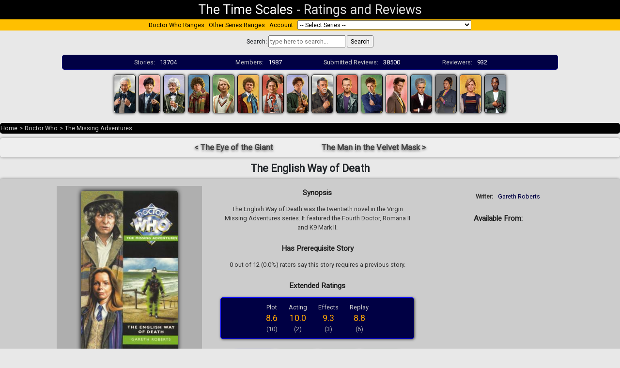

--- FILE ---
content_type: text/html; charset=UTF-8
request_url: https://thetimescales.com/Story/story.php?audioid=2028
body_size: 9696
content:

    <!DOCTYPE html PUBLIC "-//W3C//DTD XHTML 1.0 Transitional//EN"
            "http://www.w3.org/TR/xhtml1/DTD/xhtml1-transitional.dtd">
    <html xmlns:v-bind="http://www.w3.org/1999/xhtml">
    <head>

        <!-- Global site tag (gtag.js) - Google Analytics -->
        <script async src="https://www.googletagmanager.com/gtag/js?id=UA-21047602-1"></script>
        <script>
            window.dataLayer = window.dataLayer || [];

            function gtag() {
                dataLayer.push(arguments);
            }

            gtag('js', new Date());

            gtag('config', 'UA-21047602-1');
        </script>

        <title>Doctor Who - The Missing Adventures - The English Way of Death reviews</title>
        <meta http-equiv="Content-Type" content="text/html; charset=UTF-8"/>
        <meta name="viewport" content="width=device-width, initial-scale=1">
        <meta name="description"
              content="The Time Scales presents 17 community ratings and 10 reviews for  Doctor Who The English Way of Death"/>

        <link rel="stylesheet" href="https://stackpath.bootstrapcdn.com/bootstrap/4.3.1/css/bootstrap.min.css"
              integrity="sha384-ggOyR0iXCbMQv3Xipma34MD+dH/1fQ784/j6cY/iJTQUOhcWr7x9JvoRxT2MZw1T"
              crossorigin="anonymous">
        <link rel="stylesheet" href="https://use.fontawesome.com/releases/v5.8.1/css/all.css"
              integrity="sha384-50oBUHEmvpQ+1lW4y57PTFmhCaXp0ML5d60M1M7uH2+nqUivzIebhndOJK28anvf"
              crossorigin="anonymous">


<!--        <script src="--><!--/resources/jquery/jquery-3.1.0.min.js"></script>-->

        <script language="javascript" type="text/javascript"
                src="story.min.js?v=2017123101">
        </script>

        <script language="javascript" type="text/javascript">
            var globalStoryId = '2028';
            var globalCurrentUserId = '';

            var storyPageStoryId = '2028';

        </script>

        <link href='https://fonts.googleapis.com/css?family=Roboto' rel='stylesheet' type='text/css'>
<!--        <link rel="stylesheet" href="--><!--/css9/style.css">-->
        <link rel="stylesheet" href="/dist/style.css?2020091902">

        <link rel="icon" type="image/png" href="/favicon.ico"/>
        <link rel="stylesheet" type="text/css" href="story.css?v=2019072501"/>


    </head>

    <body text="#000000" link="#000000" vlink="#000000">


    <div class="pageHeader">
        <div><a href="http://thetimescales.com">The Time Scales</a></div>
        <div>-</div>
        <div>Ratings and Reviews</div>
    </div>


    
<div class="seriesmenu">
    
    <div class="menuItem">
        <a href="/Doctor_Who">Doctor Who Ranges</a>
    </div>
    
    <div class="menuItem">
        <a href="/ranges.php">Other Series Ranges</a>
    </div>
    
    <div class="menuItem">
        <a href="/myaccount/">Account</a>
    </div>
    
    <!-- <div class="menuItem">
        <a href="#about">About</a>
    </div>
    
    <div class="menuItem">
       <a href="/Donations">Donations</a>
    </div> -->
    
    <div  class="menuItem">
        <form>
            <select name="URL"
                    onchange="window.location.href = this.form.URL.options[this.form.URL.selectedIndex].value">
            <option>-- Select Series --</option>
                                        <option value="/Range/?series=2000-AD" >2000-AD</option>
                                                    <option value="/Range/?series=adam_adamant_big_finish_audios" >Adam Adamant Lives!</option>
                                                <option value="/Range/?series=adam_adamant_big_finish_audios">
                            &nbsp;&nbsp;&nbsp;Adam Adamant - Big Finish Audios</option>
                                                <option value="/Range/?series=adam_adamant_lives!_(196667_tv_series)">
                            &nbsp;&nbsp;&nbsp;Adam Adamant Lives! (1966-67 TV series)</option>
                                                    <option value="/Range/?series=captain_scarlet_and_the_mysterons_(196768_tv_series)" >Anderson Entertainment</option>
                                                <option value="/Range/?series=captain_scarlet_and_the_mysterons_(196768_tv_series)">
                            &nbsp;&nbsp;&nbsp;Captain Scarlet and the Mysterons (1967-68 TV series)</option>
                                                <option value="/Range/?series=five_star_five">
                            &nbsp;&nbsp;&nbsp;Five Star Five</option>
                                                <option value="/Range/?series=gerry_andersons_new_captain_scarlet">
                            &nbsp;&nbsp;&nbsp;Gerry Anderson's New Captain Scarlet</option>
                                                <option value="/Range/?series=special_releases">
                            &nbsp;&nbsp;&nbsp;Special Releases</option>
                                                <option value="/Range/?series=stingray-ga">
                            &nbsp;&nbsp;&nbsp;Stingray</option>
                                                <option value="/Range/?series=thunderbirds_(196566_tv_series)">
                            &nbsp;&nbsp;&nbsp;Thunderbirds (1965-66 TV series)</option>
                                                <option value="/Range/?series=thunderbirds_2086_(1982)">
                            &nbsp;&nbsp;&nbsp;Thunderbirds 2086 (1982)</option>
                                                <option value="/Range/?series=thunderbirds_are_go_(20152020)">
                            &nbsp;&nbsp;&nbsp;Thunderbirds Are Go (2015-2020)</option>
                                                <option value="/Range/?series=thunderbirds_audios_and_specials">
                            &nbsp;&nbsp;&nbsp;Thunderbirds Audios & Specials</option>
                                                <option value="/Range/?series=tv_century_21">
                            &nbsp;&nbsp;&nbsp;TV Century 21</option>
                                                    <option value="/Range/?series=auk_studios_doctor_who" >AUK Studios</option>
                                                <option value="/Range/?series=auk_studios_doctor_who">
                            &nbsp;&nbsp;&nbsp;Auk Studios - Doctor Who</option>
                                                <option value="/Range/?series=auk_studios_/_doctor_who">
                            &nbsp;&nbsp;&nbsp;AUK Studios / Doctor Who</option>
                                                <option value="/Range/?series=new_series">
                            &nbsp;&nbsp;&nbsp;NEW SERIES</option>
                                                <option value="/Range/?series=">
                            &nbsp;&nbsp;&nbsp;NEW SERIES</option>
                                                    <option value="/Range/?series=bakers_end" >Baker's End</option>
                                                    <option value="/Range/?series=doctor_who" >BBC Radio</option>
                                                <option value="/Range/?series=doctor_who">
                            &nbsp;&nbsp;&nbsp;Doctor Who</option>
                                                <option value="/Range/?series=sherlock_holmes-bbc">
                            &nbsp;&nbsp;&nbsp;Sherlock Holmes</option>
                                                    <option value="/Range/?series=bbv_doctor_who_audio_adventures" >BBV Productions</option>
                                                <option value="/Range/?series=bbv_doctor_who_audio_adventures">
                            &nbsp;&nbsp;&nbsp;BBV Doctor Who Audio Adventures</option>
                                                    <option value="/Range/?series=Bernice_Summerfield" >Bernice Summerfield</option>
                                                <option value="/Range/?series=bernice_summerfield_audiobooks">
                            &nbsp;&nbsp;&nbsp;Bernice Summerfield - Audiobooks</option>
                                                <option value="/Range/?series=Bernice_Summerfield_Box_Sets">
                            &nbsp;&nbsp;&nbsp;Bernice Summerfield - Box Sets</option>
                                                <option value="/Range/?series=bernice_summerfield_novels">
                            &nbsp;&nbsp;&nbsp;Bernice Summerfield - Novels</option>
                                                <option value="/Range/?series=The_New_Adventures">
                            &nbsp;&nbsp;&nbsp;Bernice Summerfield - The New Adventures</option>
                                                    <option value="/Range/?series=Big_Finish_Audiobooks" >Big Finish Audiobooks</option>
                                                <option value="/Range/?series=space_1999">
                            &nbsp;&nbsp;&nbsp;Space 1999</option>
                                                    <option value="/Range/?series=Big_Finish_Books" >Big Finish Books</option>
                                                    <option value="/Range/?series=Big_Finish_Classics" >Big Finish Classics</option>
                                                <option value="/Range/?series=timeslipbf">
                            &nbsp;&nbsp;&nbsp;Timeslip</option>
                                                    <option value="/Range/?series=Big_Finish_Originals" >Big Finish Originals</option>
                                                <option value="/Range/?series=transference">
                            &nbsp;&nbsp;&nbsp;Transference</option>
                                                    <option value="/Range/?series=blakes_7_audio_adventures" >Blake's 7</option>
                                                <option value="/Range/?series=blakes_7_audio_adventures">
                            &nbsp;&nbsp;&nbsp;Blake's 7 - Audio Adventures</option>
                                                <option value="/Range/?series=blakes_7_books_and_audiobooks">
                            &nbsp;&nbsp;&nbsp;Blake's 7 - Books & Audiobooks</option>
                                                <option value="/Range/?series=Blakes_7_Liberator_Chronicles">
                            &nbsp;&nbsp;&nbsp;Blake's 7 - Liberator Chronicles</option>
                                                <option value="/Range/?series=blakes_7_tv">
                            &nbsp;&nbsp;&nbsp;Blake's 7 - TV</option>
                                                    <option value="/Range/?series=callan" >Callan</option>
                                                    <option value="/Range/?series=Captain_Scarlet" >Captain Scarlet and the Mysterons</option>
                                                    <option value="/Range/?series=Charlotte_Pollard" >Charlotte Pollard</option>
                                                    <option value="/Range/?series=covid19_pandemic_lockdown_special_releases" >COVID-19 Pandemic Lockdown Specials</option>
                                                <option value="/Range/?series=covid19_pandemic_lockdown_special_releases">
                            &nbsp;&nbsp;&nbsp;2020 COVID-19 Pandemic Lockdown Special Releases</option>
                                                <option value="/Range/?series=new_series">
                            &nbsp;&nbsp;&nbsp;NEW SERIES</option>
                                                    <option value="/Range/?series=pisces_/_nigel_fairs" >Cranfield Sound Productions</option>
                                                <option value="/Range/?series=pisces_/_nigel_fairs">
                            &nbsp;&nbsp;&nbsp;Pisces / Nigel Fairs</option>
                                                    <option value="/Range/?series=Dan_Dare" >Dan Dare</option>
                                                    <option value="/Range/?series=Dark_Shadows_Audiobooks" >Dark Shadows</option>
                                                <option value="/Range/?series=Dark_Shadows_Audiobooks">
                            &nbsp;&nbsp;&nbsp;Dark Shadows - Audiobooks</option>
                                                <option value="/Range/?series=Dark_Shadows_Full_Cast">
                            &nbsp;&nbsp;&nbsp;Dark Shadows - Full Cast</option>
                                                <option value="/Range/?series=Dark_Shadows_Bloodlust">
                            &nbsp;&nbsp;&nbsp;Dark Shadows - Mini Series</option>
                                                <option value="/Range/?series=Dark_Shadows_Special_Releases">
                            &nbsp;&nbsp;&nbsp;Dark Shadows - Special Releases</option>
                                                    <option value="/Range/?series=deaths_head" >Deaths Head</option>
                                                    <option value="/Range/?series=13_doctors_13_stories" >Doctor Who</option>
                                                <option value="/Range/?series=13_doctors_13_stories">
                            &nbsp;&nbsp;&nbsp;13 Doctors 13 Stories</option>
                                                <option value="/Range/?series=196566_films">
                            &nbsp;&nbsp;&nbsp;1965-66 Films</option>
                                                <option value="/Range/?series=50th_Anniversary">
                            &nbsp;&nbsp;&nbsp;50th Anniversary</option>
                                                <option value="/Range/?series=Animated_Adventures">
                            &nbsp;&nbsp;&nbsp;Animated</option>
                                                <option value="/Range/?series=doctor_who_annuals">
                            &nbsp;&nbsp;&nbsp;Annuals</option>
                                                <option value="/Range/?series=audio_visuals">
                            &nbsp;&nbsp;&nbsp;Audio Visuals</option>
                                                <option value="/Range/?series=autobiographies_and_biographies">
                            &nbsp;&nbsp;&nbsp;Autobiographies & Biographies</option>
                                                <option value="/Range/?series=BBC_8th_Doctor_Books">
                            &nbsp;&nbsp;&nbsp;BBC 8th Doctor Books</option>
                                                <option value="/Range/?series=bbc_:_more_short_trips">
                            &nbsp;&nbsp;&nbsp;BBC : More Short Trips</option>
                                                <option value="/Range/?series=bbc_short_trips">
                            &nbsp;&nbsp;&nbsp;BBC : Short Trips</option>
                                                <option value="/Range/?series=bbc_:_short_trips_and_side_steps">
                            &nbsp;&nbsp;&nbsp;BBC : Short Trips and Side Steps</option>
                                                <option value="/Range/?series=BBC_Audiobooks">
                            &nbsp;&nbsp;&nbsp;BBC Audio</option>
                                                <option value="/Range/?series=BBC_New_Series_Adventure_Novels">
                            &nbsp;&nbsp;&nbsp;BBC New Series Novels</option>
                                                <option value="/Range/?series=BBC_Past_Doctor_Adventures">
                            &nbsp;&nbsp;&nbsp;BBC Past Doctor Adventures</option>
                                                <option value="/Range/?series=tales_from_the_tardis">
                            &nbsp;&nbsp;&nbsp;BBC Tales From the TARDIS</option>
                                                <option value="/Range/?series=big_finish_i,_davros">
                            &nbsp;&nbsp;&nbsp;Big Finish - I, Davros</option>
                                                <option value="/Range/?series=Monthly_Series">
                            &nbsp;&nbsp;&nbsp;Big Finish Monthly Series (1999-2021)</option>
                                                <option value="/Range/?series=big_finish_special_releases">
                            &nbsp;&nbsp;&nbsp;Big Finish Special Releases</option>
                                                <option value="/Range/?series=big_finish_subscriber_bonus_short_trips_and_interludes">
                            &nbsp;&nbsp;&nbsp;Big Finish Subscriber Bonus Short Trips & Interludes</option>
                                                <option value="/Range/?series=class">
                            &nbsp;&nbsp;&nbsp;Class</option>
                                                <option value="/Range/?series=class_new_series">
                            &nbsp;&nbsp;&nbsp;Class (The New Series)</option>
                                                <option value="/Range/?series=Classic_Doctors_New_Monsters">
                            &nbsp;&nbsp;&nbsp;Classic Doctors New Monsters</option>
                                                <option value="/Range/?series=Classic_TV_Series">
                            &nbsp;&nbsp;&nbsp;Classic TV Series</option>
                                                <option value="/Range/?series=dw_comic_strip_adaptation">
                            &nbsp;&nbsp;&nbsp;Comic Strip Adaptations</option>
                                                <option value="/Range/?series=comics_and_graphic-books">
                            &nbsp;&nbsp;&nbsp;Comics & Graphic Novels</option>
                                                <option value="/Range/?series=Companion_Chronicles">
                            &nbsp;&nbsp;&nbsp;Companion Chronicles</option>
                                                <option value="/Range/?series=Counter-Measures">
                            &nbsp;&nbsp;&nbsp;Counter-Measures</option>
                                                <option value="/Range/?series=Cyberman">
                            &nbsp;&nbsp;&nbsp;Cyberman</option>
                                                <option value="/Range/?series=Dalek_Empire">
                            &nbsp;&nbsp;&nbsp;Dalek Empire</option>
                                                <option value="/Range/?series=December_Bonuses">
                            &nbsp;&nbsp;&nbsp;December Bonuses</option>
                                                <option value="/Range/?series=Destiny_of_the_Doctor">
                            &nbsp;&nbsp;&nbsp;Destiny of the Doctor</option>
                                                <option value="/Range/?series=aufdeutsche">
                            &nbsp;&nbsp;&nbsp;Deutsche</option>
                                                <option value="/Range/?series=Diary_Of_River_Song">
                            &nbsp;&nbsp;&nbsp;Diary Of River Song</option>
                                                <option value="/Range/?series=doctor_who_and_the_invasion_from_space">
                            &nbsp;&nbsp;&nbsp;Doctor Who and the Invasion from Space</option>
                                                <option value="/Range/?series=doctor_who_at_the_bbc">
                            &nbsp;&nbsp;&nbsp;Doctor Who at the BBC</option>
                                                <option value="/Range/?series=doctor_who_tv_series_and_specials_(20052024)">
                            &nbsp;&nbsp;&nbsp;Doctor Who TV Series & Specials (2005-2025)</option>
                                                <option value="/Range/?series=documentary_/_specials_/_parodies_/_webcasts">
                            &nbsp;&nbsp;&nbsp;Documentary / Specials / Parodies / Webcasts</option>
                                                <option value="/Range/?series=donna_noble">
                            &nbsp;&nbsp;&nbsp;Donna Noble</option>
                                                <option value="/Range/?series=DWM_Freebies">
                            &nbsp;&nbsp;&nbsp;DWM Freebies</option>
                                                <option value="/Range/?series=eaglemoss_doctor_who_figurine_magazine_~_main_range">
                            &nbsp;&nbsp;&nbsp;Eaglemoss Doctor Who Figurine Magazine ~ Main Range</option>
                                                <option value="/Range/?series=Early_Adventures">
                            &nbsp;&nbsp;&nbsp;Early Adventures</option>
                                                <option value="/Range/?series=Eighth_Doctor_Adventures">
                            &nbsp;&nbsp;&nbsp;Eighth Doctor Adventures</option>
                                                <option value="/Range/?series=Excelis">
                            &nbsp;&nbsp;&nbsp;Excelis</option>
                                                <option value="/Range/?series=fifth_doctor_adventures">
                            &nbsp;&nbsp;&nbsp;Fifth Doctor Adventures</option>
                                                <option value="/Range/?series=first_doctor_adventures">
                            &nbsp;&nbsp;&nbsp;First Doctor Adventures</option>
                                                <option value="/Range/?series=Fourth_Doctor_Adventures">
                            &nbsp;&nbsp;&nbsp;Fourth Doctor Adventures</option>
                                                <option value="/Range/?series=Gallifrey">
                            &nbsp;&nbsp;&nbsp;Gallifrey</option>
                                                <option value="/Range/?series=Doctor_Who_Games">
                            &nbsp;&nbsp;&nbsp;Games</option>
                                                <option value="/Range/?series=Graceless">
                            &nbsp;&nbsp;&nbsp;Graceless</option>
                                                <option value="/Range/?series=heroes_and_monsters_collection">
                            &nbsp;&nbsp;&nbsp;Heroes and Monsters Collection</option>
                                                <option value="/Range/?series=Jago__Litefoot">
                            &nbsp;&nbsp;&nbsp;Jago & Litefoot</option>
                                                <option value="/Range/?series=Kaldor_City_Audios">
                            &nbsp;&nbsp;&nbsp;Kaldor City Audios</option>
                                                <option value="/Range/?series=lady_christina">
                            &nbsp;&nbsp;&nbsp;Lady Christina</option>
                                                <option value="/Range/?series=lethbridgestewart_audiobooks">
                            &nbsp;&nbsp;&nbsp;Lethbridge-Stewart Audiobooks</option>
                                                <option value="/Range/?series=Lethbridge-Stewart-Novels">
                            &nbsp;&nbsp;&nbsp;Lethbridge-Stewart Novels & Books</option>
                                                <option value="/Range/?series=mass_media">
                            &nbsp;&nbsp;&nbsp;Mass Media</option>
                                                <option value="/Range/?series=missy">
                            &nbsp;&nbsp;&nbsp;Missy</option>
                                                <option value="/Range/?series=music_and_soundtracks">
                            &nbsp;&nbsp;&nbsp;Music & Soundtracks</option>
                                                <option value="/Range/?series=New_Adventures">
                            &nbsp;&nbsp;&nbsp;New Adventures</option>
                                                <option value="/Range/?series=ninth_doctor_adventures">
                            &nbsp;&nbsp;&nbsp;Ninth Doctor Adventures</option>
                                                <option value="/Range/?series=Novel_Adaptations">
                            &nbsp;&nbsp;&nbsp;Novel Adaptations</option>
                                                <option value="/Range/?series=novels-non-target">
                            &nbsp;&nbsp;&nbsp;Novels & Other Books</option>
                                                <option value="/Range/?series=original_scripts">
                            &nbsp;&nbsp;&nbsp;Original Scripts</option>
                                                <option value="/Range/?series=pearson_education">
                            &nbsp;&nbsp;&nbsp;Pearson Education</option>
                                                <option value="/Range/?series=Philip_Hinchcliffe_Presents">
                            &nbsp;&nbsp;&nbsp;Philip Hinchcliffe Presents</option>
                                                <option value="/Range/?series=podcasts____">
                            &nbsp;&nbsp;&nbsp;Podcasts       </option>
                                                <option value="/Range/?series=reconstructions">
                            &nbsp;&nbsp;&nbsp;Reconstructions</option>
                                                <option value="/Range/?series=reeltime_pictures">
                            &nbsp;&nbsp;&nbsp;Reeltime Pictures</option>
                                                <option value="/Range/?series=rose_tyler">
                            &nbsp;&nbsp;&nbsp;Rose Tyler</option>
                                                <option value="/Range/?series=royal_national_institute_for_the_blind">
                            &nbsp;&nbsp;&nbsp;Royal National Institute of Blind People</option>
                                                <option value="/Range/?series=Sarah_Jane_Smith">
                            &nbsp;&nbsp;&nbsp;Sarah Jane Smith</option>
                                                <option value="/Range/?series=short_stories_and_prose">
                            &nbsp;&nbsp;&nbsp;Short Stories & Prose</option>
                                                <option value="/Range/?series=big_finish_books_:_short_trips_01_zodiak">
                            &nbsp;&nbsp;&nbsp;Short Trips 01 : Zodiak</option>
                                                <option value="/Range/?series=big_finish_books_:_short_trips_02_companions">
                            &nbsp;&nbsp;&nbsp;Short Trips 02 : Companions</option>
                                                <option value="/Range/?series=short_trips_03_a_universe_of_terrors">
                            &nbsp;&nbsp;&nbsp;Short Trips 03 : A Universe of Terrors</option>
                                                <option value="/Range/?series=short_trips_04_the_muses">
                            &nbsp;&nbsp;&nbsp;Short Trips 04 : The Muses</option>
                                                <option value="/Range/?series=short_trips_05_:_steel_skies">
                            &nbsp;&nbsp;&nbsp;Short Trips 05 : Steel Skies</option>
                                                <option value="/Range/?series=short_trips_06_:_past_tense">
                            &nbsp;&nbsp;&nbsp;Short Trips 06 : Past Tense</option>
                                                <option value="/Range/?series=short_trips_07_:_life_science">
                            &nbsp;&nbsp;&nbsp;Short Trips 07 : Life Science</option>
                                                <option value="/Range/?series=short_trips_08_:_repercussions">
                            &nbsp;&nbsp;&nbsp;Short Trips 08 : Repercussions</option>
                                                <option value="/Range/?series=short_trips_09_:_monsters">
                            &nbsp;&nbsp;&nbsp;Short Trips 09 : Monsters</option>
                                                <option value="/Range/?series=short_trips_10_:_2040">
                            &nbsp;&nbsp;&nbsp;Short Trips 10 : 2040</option>
                                                <option value="/Range/?series=short_trips_11_:_a_christmas_treasury">
                            &nbsp;&nbsp;&nbsp;Short Trips 11 : A Christmas Treasury</option>
                                                <option value="/Range/?series=short_trips_12_:_seven_deadly_sins">
                            &nbsp;&nbsp;&nbsp;Short Trips 12 : Seven Deadly Sins</option>
                                                <option value="/Range/?series=short_trips_13_:_a_day_in_the_life">
                            &nbsp;&nbsp;&nbsp;Short Trips 13 : A Day in the Life</option>
                                                <option value="/Range/?series=short_trips_14_:_the_solar_system">
                            &nbsp;&nbsp;&nbsp;Short Trips 14 : The Solar System</option>
                                                <option value="/Range/?series=short_trips_15_:_the_history_of_christmas">
                            &nbsp;&nbsp;&nbsp;Short Trips 15 : The History of Christmas</option>
                                                <option value="/Range/?series=short_trips_16_:_farewells">
                            &nbsp;&nbsp;&nbsp;Short Trips 16 : Farewells</option>
                                                <option value="/Range/?series=short_trips_17_:_the_centenarian">
                            &nbsp;&nbsp;&nbsp;Short Trips 17 : The Centenarian</option>
                                                <option value="/Range/?series=short_trips_18_:_time_signature">
                            &nbsp;&nbsp;&nbsp;Short Trips 18 : Time Signature</option>
                                                <option value="/Range/?series=short_trips_19_:_dalek_empire">
                            &nbsp;&nbsp;&nbsp;Short Trips 19 : Dalek Empire</option>
                                                <option value="/Range/?series=short_trips_20_:_destination_prague">
                            &nbsp;&nbsp;&nbsp;Short Trips 20 : Destination Prague</option>
                                                <option value="/Range/?series=short_trips_21_:_snapshots">
                            &nbsp;&nbsp;&nbsp;Short Trips 21 : Snapshots</option>
                                                <option value="/Range/?series=short_trips_22_:_the_ghosts_of_christmas">
                            &nbsp;&nbsp;&nbsp;Short Trips 22 : The Ghosts of Christmas</option>
                                                <option value="/Range/?series=short_trips_23_:_defining_patterns">
                            &nbsp;&nbsp;&nbsp;Short Trips 23 : Defining Patterns</option>
                                                <option value="/Range/?series=short_trips_24_:_the_quality_of_leadership">
                            &nbsp;&nbsp;&nbsp;Short Trips 24 : The Quality of Leadership</option>
                                                <option value="/Range/?series=short_trips_25_:_transmissions">
                            &nbsp;&nbsp;&nbsp;Short Trips 25 : Transmissions</option>
                                                <option value="/Range/?series=short_trips_26_:_how_the_doctor_changed_my_life">
                            &nbsp;&nbsp;&nbsp;Short Trips 26 : How the Doctor Changed My Life</option>
                                                <option value="/Range/?series=short_trips_27_:_christmas_around_the_world">
                            &nbsp;&nbsp;&nbsp;Short Trips 27 : Christmas Around The World</option>
                                                <option value="/Range/?series=short_trips_28_:_indefinable_magic">
                            &nbsp;&nbsp;&nbsp;Short Trips 28 : Indefinable Magic</option>
                                                <option value="/Range/?series=Short_Trips_Audios">
                            &nbsp;&nbsp;&nbsp;Short Trips Audios</option>
                                                <option value="/Range/?series=Short_Trips_Rarities">
                            &nbsp;&nbsp;&nbsp;Short Trips Rarities</option>
                                                <option value="/Range/?series=Stageplays">
                            &nbsp;&nbsp;&nbsp;Stageplays</option>
                                                <option value="/Range/?series=Tales_from_New_Earth">
                            &nbsp;&nbsp;&nbsp;Tales from New Earth</option>
                                                <option value="/Range/?series=tales_from_the_tardis_">
                            &nbsp;&nbsp;&nbsp;Tales from the TARDIS</option>
                                                <option value="/Range/?series=tales_of_terror">
                            &nbsp;&nbsp;&nbsp;Tales of Terror</option>
                                                <option value="/Range/?series=target_novels">
                            &nbsp;&nbsp;&nbsp;Target Novels</option>
                                                <option value="/Range/?series=Telos_Novellas">
                            &nbsp;&nbsp;&nbsp;Telos Novellas</option>
                                                <option value="/Range/?series=bbc_dw_audio_annual">
                            &nbsp;&nbsp;&nbsp;Terry Nation's Dalek Audio Annuals ~ BBC</option>
                                                <option value="/Range/?series=the_audio_novels_(big_finish_202120xx)">
                            &nbsp;&nbsp;&nbsp;The Audio Novels (Big Finish 2021-20XX)</option>
                                                <option value="/Range/?series=The_Churchill_Years">
                            &nbsp;&nbsp;&nbsp;The Churchill Years</option>
                                                <option value="/Range/?series=the_day_she_saved_the_doctor">
                            &nbsp;&nbsp;&nbsp;The Day She Saved The Doctor</option>
                                                <option value="/Range/?series=the_doctor_who_audio_annual">
                            &nbsp;&nbsp;&nbsp;The Doctor Who Audio Annual</option>
                                                <option value="/Range/?series=eleventh_doctor_chronicles">
                            &nbsp;&nbsp;&nbsp;The Eleventh Doctor Chronicles</option>
                                                <option value="/Range/?series=the_last_adventure">
                            &nbsp;&nbsp;&nbsp;The Last Adventure</option>
                                                <option value="/Range/?series=the_legacy_of_time">
                            &nbsp;&nbsp;&nbsp;The Legacy of Time</option>
                                                <option value="/Range/?series=The_Lost_Stories">
                            &nbsp;&nbsp;&nbsp;The Lost Stories</option>
                                                <option value="/Range/?series=The_Missing_Adventures">
                            &nbsp;&nbsp;&nbsp;The Missing Adventures</option>
                                                <option value="/Range/?series=The_Ninth_Doctor_Chronicles">
                            &nbsp;&nbsp;&nbsp;The Ninth Doctor Chronicles</option>
                                                <option value="/Range/?series=the_paternoster_gang">
                            &nbsp;&nbsp;&nbsp;The Paternoster Gang</option>
                                                <option value="/Range/?series=the_robots">
                            &nbsp;&nbsp;&nbsp;The Robots</option>
                                                <option value="/Range/?series=The_Sarah_Jane_Adventures">
                            &nbsp;&nbsp;&nbsp;The Sarah Jane Adventures</option>
                                                <option value="/Range/?series=the_sarah_jane_smith_adventures_bbc_audio">
                            &nbsp;&nbsp;&nbsp;The Sarah Jane Smith Adventures - BBC Audio</option>
                                                <option value="/Range/?series=the_second_doctor_adventures">
                            &nbsp;&nbsp;&nbsp;The Second Doctor Adventures</option>
                                                <option value="/Range/?series=the_second_doctor_who_audio_annual">
                            &nbsp;&nbsp;&nbsp;The Second Doctor Who Audio Annual</option>
                                                <option value="/Range/?series=seventh_doctor_adventures">
                            &nbsp;&nbsp;&nbsp;The Seventh Doctor Adventures</option>
                                                <option value="/Range/?series=the_shakespeare_notebooks">
                            &nbsp;&nbsp;&nbsp;The Shakespeare Notebooks</option>
                                                <option value="/Range/?series=the_sixth_doctor_adventures">
                            &nbsp;&nbsp;&nbsp;The Sixth Doctor Adventures</option>
                                                <option value="/Range/?series=the_tenth_doctor_adventures">
                            &nbsp;&nbsp;&nbsp;The Tenth Doctor Adventures</option>
                                                <option value="/Range/?series=The_Tenth_Doctor_Chronicles">
                            &nbsp;&nbsp;&nbsp;The Tenth Doctor Chronicles</option>
                                                <option value="/Range/?series=the_thirteenth_doctor_adventures">
                            &nbsp;&nbsp;&nbsp;The Thirteenth Doctor Adventures</option>
                                                <option value="/Range/?series=the_twelfth_doctor_chronicles">
                            &nbsp;&nbsp;&nbsp;The Twelfth Doctor Chronicles</option>
                                                <option value="/Range/?series=The_War_Doctor">
                            &nbsp;&nbsp;&nbsp;The War Doctor</option>
                                                <option value="/Range/?series=The_War_Master">
                            &nbsp;&nbsp;&nbsp;The War Master</option>
                                                <option value="/Range/?series=Third_Doctor_Adventures">
                            &nbsp;&nbsp;&nbsp;Third Doctor Adventures</option>
                                                <option value="/Range/?series=time_lord_fairy_tales">
                            &nbsp;&nbsp;&nbsp;Time Lord Fairy Tales</option>
                                                <option value="/Range/?series=The_Time_War">
                            &nbsp;&nbsp;&nbsp;Time War</option>
                                                <option value="/Range/?series=twelve_angels_weeping_bbc_audios">
                            &nbsp;&nbsp;&nbsp;Twelve Angels Weeping - BBC Audios</option>
                                                <option value="/Range/?series=twelve_doctors_of_christmas">
                            &nbsp;&nbsp;&nbsp;Twelve Doctors of Christmas</option>
                                                <option value="/Range/?series=Unbound">
                            &nbsp;&nbsp;&nbsp;Unbound</option>
                                                <option value="/Range/?series=UNIT">
                            &nbsp;&nbsp;&nbsp;UNIT</option>
                                                <option value="/Range/?series=UNIT_The_New_Series">
                            &nbsp;&nbsp;&nbsp;UNIT The New Series</option>
                                                <option value="/Range/?series=Worlds_of_Doctor_Who">
                            &nbsp;&nbsp;&nbsp;Worlds of Doctor Who</option>
                                                    <option value="/Range/?series=Dorian_Gray" >Dorian Gray</option>
                                                <option value="/Range/?series=the_lost_confessions">
                            &nbsp;&nbsp;&nbsp;The Lost Confessions</option>
                                                    <option value="/Range/?series=Drama_Showcase" >Drama Showcase</option>
                                                    <option value="/Range/?series=doctor_who_figurine_collection_magazine_~_main_range" >Eaglemoss</option>
                                                <option value="/Range/?series=doctor_who_figurine_collection_magazine_~_main_range">
                            &nbsp;&nbsp;&nbsp;Doctor Who Figurine Collection Magazine ~ Main Range</option>
                                                    <option value="/Range/?series=erimem-books" >Erimem</option>
                                                <option value="/Range/?series=erimem_by_thebes_publishing">
                            &nbsp;&nbsp;&nbsp;Erimem by Thebes Publishing</option>
                                                    <option value="/Range/?series=chris_walker_thomson_the_missing_adventures" >Fan Productions</option>
                                                <option value="/Range/?series=chris_walker_thomson_the_missing_adventures">
                            &nbsp;&nbsp;&nbsp;Chris Walker Thomson - The Missing Adventures</option>
                                                <option value="/Range/?series=doctor_who_fan_fiction_and_productions">
                            &nbsp;&nbsp;&nbsp;Doctor Who Fan Fiction & Productions</option>
                                                <option value="/Range/?series=youtube-fan-channels">
                            &nbsp;&nbsp;&nbsp;Youtube</option>
                                                    <option value="/Range/?series=fantom_publishing_audio_series" >Fantom Publishing Audio Series</option>
                                                    <option value="/Range/?series=Highlander" >Highlander</option>
                                                    <option value="/Range/?series=other121212" >Interviews</option>
                                                <option value="/Range/?series=other121212">
                            &nbsp;&nbsp;&nbsp;Fiction</option>
                                                    <option value="/Range/?series=Iris_Wildthyme" >Iris Wildthyme</option>
                                                    <option value="/Range/?series=jenny_doctors_daughter" >Jenny</option>
                                                <option value="/Range/?series=jenny_doctors_daughter">
                            &nbsp;&nbsp;&nbsp;Jenny - The Doctor's Daughter</option>
                                                    <option value="/Range/?series=k9_(tv_series)" >K-9 (TV Series)</option>
                                                <option value="/Range/?series=k9_(tv_series)">
                            &nbsp;&nbsp;&nbsp;K9 (TV Series)</option>
                                                    <option value="/Range/?series=ashes_to_ashes" >Life on Mars</option>
                                                <option value="/Range/?series=ashes_to_ashes">
                            &nbsp;&nbsp;&nbsp;Ashes to Ashes</option>
                                                <option value="/Range/?series=life_on_mars_(british_tv_series)">
                            &nbsp;&nbsp;&nbsp;Life on Mars (British TV series)</option>
                                                    <option value="/Range/?series=faction_paradox" >Mad Norwegian Press - Faction Paradox</option>
                                                <option value="/Range/?series=faction_paradox">
                            &nbsp;&nbsp;&nbsp;Faction Paradox - Mad Norwegian Press</option>
                                                    <option value="/Range/?series=big_finish_magazine_(cd)_20012009" >Magazines</option>
                                                <option value="/Range/?series=big_finish_magazine_(cd)_20012009">
                            &nbsp;&nbsp;&nbsp;Big Finish Magazine (CD) 2001-2009</option>
                                                <option value="/Range/?series=doctor_who_adventures_magazine">
                            &nbsp;&nbsp;&nbsp;Doctor Who Adventures Magazine</option>
                                                <option value="/Range/?series=doctor_who_magazine">
                            &nbsp;&nbsp;&nbsp;Doctor Who Magazine</option>
                                                <option value="/Range/?series=doctor_who_magazine_special_editions">
                            &nbsp;&nbsp;&nbsp;Doctor Who Magazine Special Editions</option>
                                                <option value="/Range/?series=doctor_who_magazine_special_issues">
                            &nbsp;&nbsp;&nbsp;Doctor Who Magazine Special Issues</option>
                                                <option value="/Range/?series=doctor_who:_battles_in_time">
                            &nbsp;&nbsp;&nbsp;Doctor Who: Battles in Time</option>
                                                <option value="/Range/?series=the_essential_doctor_who">
                            &nbsp;&nbsp;&nbsp;The Essential Doctor Who</option>
                                                <option value="/Range/?series=torchwood_the_official_magazine">
                            &nbsp;&nbsp;&nbsp;Torchwood The Official Magazine</option>
                                                <option value="/Range/?series=vortexmagazine">
                            &nbsp;&nbsp;&nbsp;VORTEX</option>
                                                    <option value="/Range/?series=kaldor_city" >Magic Bullet Productions</option>
                                                <option value="/Range/?series=kaldor_city">
                            &nbsp;&nbsp;&nbsp;Kaldor City</option>
                                                <option value="/Range/?series=magic_bullet_faction_paradox">
                            &nbsp;&nbsp;&nbsp;Magic Bullet - Faction Paradox</option>
                                                    <option value="/Range/?series=Mervyn_Stone" >Mervyn Stone</option>
                                                    <option value="/Range/?series=obverse_faction_paradox" >Obverse Books</option>
                                                <option value="/Range/?series=obverse_faction_paradox">
                            &nbsp;&nbsp;&nbsp;Obverse - Faction Paradox</option>
                                                <option value="/Range/?series=the_black_archive">
                            &nbsp;&nbsp;&nbsp;The Black Archive</option>
                                                    <option value="/Range/?series=Pathfinder_Legends" >Pathfinder Legends</option>
                                                    <option value="/Range/?series=red_dwarf" >Red Dwarf</option>
                                                    <option value="/Range/?series=Robin_Hood" >Robin Hood</option>
                                                    <option value="/Range/?series=the_dimension_cannon" >Rose Tyler</option>
                                                <option value="/Range/?series=the_dimension_cannon">
                            &nbsp;&nbsp;&nbsp;The Dimension Cannon</option>
                                                    <option value="/Range/?series=Sapphire__Steel" >Sapphire & Steel</option>
                                                    <option value="/Range/?series=Sherlock_Holmes" >Sherlock Holmes</option>
                                                    <option value="/Range/?series=Sigmund_Freud_Files" >Sigmund Freud Files</option>
                                                    <option value="/Range/?series=space_1999_television_series" >Space 1999</option>
                                                <option value="/Range/?series=space_1999_television_series">
                            &nbsp;&nbsp;&nbsp;Space 1999 - Television Series</option>
                                                <option value="/Range/?series=space:_1999_~_books_/_comics_/_other_media">
                            &nbsp;&nbsp;&nbsp;Space: 1999 ~ Books / Comics / Other Media</option>
                                                    <option value="/Range/?series=star_cops" >Star Cops</option>
                                                    <option value="/Range/?series=Jean-Luc-Picard" >Star Trek</option>
                                                <option value="/Range/?series=Jean-Luc-Picard">
                            &nbsp;&nbsp;&nbsp;Picard</option>
                                                <option value="/Range/?series=star_trek_prometheus">
                            &nbsp;&nbsp;&nbsp;Star Trek - Prometheus</option>
                                                    <option value="/Range/?series=star_wars_2021" >Star Wars</option>
                                                <option value="/Range/?series=the_mandalorean">
                            &nbsp;&nbsp;&nbsp;The Mandalorean</option>
                                                    <option value="/Range/?series=Stargate" >Stargate</option>
                                                    <option value="/Range/?series=Survivors" >Survivors</option>
                                                    <option value="/Range/?series=temp_series" >TEMP</option>
                                                <option value="/Range/?series=temp_series">
                            &nbsp;&nbsp;&nbsp;TEMP SERIES</option>
                                                    <option value="/Range/?series=temporarily_uncategorized" >Temporarily Uncategorized</option>
                                                    <option value="/Range/?series=terrahawks_audios" >Terrahawks by Gerry Anderson</option>
                                                <option value="/Range/?series=terrahawks_audios">
                            &nbsp;&nbsp;&nbsp;Terrahawks Audios</option>
                                                <option value="/Range/?series=terrahawks_books_/_comics_/_other_media">
                            &nbsp;&nbsp;&nbsp;Terrahawks Books / Comics / Other Media</option>
                                                <option value="/Range/?series=terrahawks_tv_series">
                            &nbsp;&nbsp;&nbsp;Terrahawks TV Series</option>
                                                    <option value="/Range/?series=fictiontextbook" >Textbook Stuff</option>
                                                <option value="/Range/?series=fictiontextbook">
                            &nbsp;&nbsp;&nbsp;Non-Fiction</option>
                                                    <option value="/Range/?series=Steed_and_Mrs_Peel" >The Avengers</option>
                                                <option value="/Range/?series=Steed_and_Mrs_Peel">
                            &nbsp;&nbsp;&nbsp;The Avengers - Steed and Mrs Peel</option>
                                                <option value="/Range/?series=the_avengers_the_comic_strip_adaptions">
                            &nbsp;&nbsp;&nbsp;The Avengers - The Comic Strip Adaptions</option>
                                                <option value="/Range/?series=The_Avengers">
                            &nbsp;&nbsp;&nbsp;The Avengers - The Lost Episodes</option>
                                                    <option value="/Range/?series=The_Omega_Factor" >The Omega Factor</option>
                                                <option value="/Range/?series=The_Omega_Factor">
                            &nbsp;&nbsp;&nbsp;The Omega Factor - Big Finish</option>
                                                    <option value="/Range/?series=The_Prisoner" >The Prisoner</option>
                                                    <option value="/Range/?series=The_Scarifyers" >The Scarifyers</option>
                                                    <option value="/Range/?series=The_Tomorrow_People" >The Tomorrow People</option>
                                                    <option value="/Range/?series=The_Worlds_of_Big_Finish" >The Worlds of Big Finish</option>
                                                    <option value="/Range/?series=short_stories_and_comics" >Torchwood</option>
                                                <option value="/Range/?series=short_stories_and_comics">
                            &nbsp;&nbsp;&nbsp;Short Stories & Comics</option>
                                                <option value="/Range/?series=the_lives_of_captain_jack">
                            &nbsp;&nbsp;&nbsp;The Lives of Captain Jack</option>
                                                <option value="/Range/?series=torchwood-bbc-audio">
                            &nbsp;&nbsp;&nbsp;Torchwood - BBC Audiobooks</option>
                                                <option value="/Range/?series=torchwood_bbc_novels">
                            &nbsp;&nbsp;&nbsp;Torchwood - BBC Novels</option>
                                                <option value="/Range/?series=torchwood_audio">
                            &nbsp;&nbsp;&nbsp;Torchwood - Big Finish Audio</option>
                                                <option value="/Range/?series=torchwood_radio">
                            &nbsp;&nbsp;&nbsp;Torchwood - Radio Plays</option>
                                                <option value="/Range/?series=torchwood_special_releases">
                            &nbsp;&nbsp;&nbsp;Torchwood - Special Releases</option>
                                                <option value="/Range/?series=torchwood_one">
                            &nbsp;&nbsp;&nbsp;Torchwood One</option>
                                                    <option value="/Range/?series=Torchwood_Tv" >Torchwood TV</option>
                                                    <option value="/Range/?series=Vienna" >Vienna</option>
                                </select>
        </form>
    </div>

</div>
<div style="margin: 10px;">
    <form action="/search" method="request">
        <label for="search">Search:</label>
        <input placeholder="type here to search..." name="search" type="text"/>
        <input type="submit" value="Search"/>
    </form>
</div>



    
<div id="siteStats">
    <div class="statsColumn">
        <div class="label">
            Stories:
        </div>
        <div class="value">
            13704        </div>
    </div>
    <div class="statsColumn">
        <div class="label">
            Members:
        </div>
        <div class="value">
            1987        </div>
    </div>
    <div class="statsColumn">
        <div class="label">
            Submitted Reviews:
        </div>
        <div class="value">
            38500        </div>
    </div>
    <div class="statsColumn">
        <div class="label">
            Reviewers:
        </div>
        <div class="value">
            932        </div>
    </div>
</div>
    <div id="doctors">
    
    <span class='doctor'>
                <a title="1st Doctor - William Hartnell " href='/doctor/?doctor=1st Doctor'>
                    <img src='/images/doctors/doctor1-2019.jpg' />
                </a>
            </span>            
        <span class='doctor'>
                <a title="2nd Doctor - Patrick Troughton " href='/doctor/?doctor=2nd Doctor'>
                    <img src='/images/doctors/doctor2-2019.jpg' />
                </a>
            </span>            
        <span class='doctor'>
                <a title="3rd Doctor - Jon Pertwee " href='/doctor/?doctor=3rd Doctor'>
                    <img src='/images/doctors/doctor3-2019.jpg' />
                </a>
            </span>            
        <span class='doctor'>
                <a title="4th Doctor - Tom Baker " href='/doctor/?doctor=4th Doctor'>
                    <img src='/images/doctors/doctor4-2019.jpg' />
                </a>
            </span>            
        <span class='doctor'>
                <a title="5th Doctor - Peter Davison " href='/doctor/?doctor=5th Doctor'>
                    <img src='/images/doctors/doctor5-2019.jpg' />
                </a>
            </span>            
        <span class='doctor'>
                <a title="6th Doctor - Colin baker " href='/doctor/?doctor=6th Doctor'>
                    <img src='/images/doctors/doctor6-2019.jpg' />
                </a>
            </span>            
        <span class='doctor'>
                <a title="7th Doctor - Sylvester McCoy " href='/doctor/?doctor=7th Doctor'>
                    <img src='/images/doctors/doctor7-2019.jpg' />
                </a>
            </span>            
        <span class='doctor'>
                <a title="8th Doctor - Paul McGann " href='/doctor/?doctor=8th Doctor'>
                    <img src='/images/doctors/doctor8-2019.jpg' />
                </a>
            </span>            
        <span class='doctor'>
                <a title="War Doctor - John Hurt " href='/doctor/?doctor=War Doctor'>
                    <img src='/images/doctors/doctorwar-2019.jpg' />
                </a>
            </span>            
        <span class='doctor'>
                <a title="9th Doctor - Christopher Eccleston " href='/doctor/?doctor=9th Doctor'>
                    <img src='/images/doctors/doctor9-2019.jpg' />
                </a>
            </span>            
        <span class='doctor'>
                <a title="10th and 14th Doctors - David Tennant " href='/doctor/?doctor=10th and 14th Doctors'>
                    <img src='/images/doctors/doctor10-2019.jpg' />
                </a>
            </span>            
        <span class='doctor'>
                <a title="11th Doctor - Matt Smith " href='/doctor/?doctor=11th Doctor'>
                    <img src='/images/doctors/doctor11-2019.jpg' />
                </a>
            </span>            
        <span class='doctor'>
                <a title="12th Doctor - Peter Capaldi " href='/doctor/?doctor=12th Doctor'>
                    <img src='/images/doctors/doctor12-2019.jpg' />
                </a>
            </span>            
        <span class='doctor'>
                <a title="The Fugitive Doctor - Jo Martin " href='/doctor/?doctor=The Fugitive Doctor'>
                    <img src='/images/doctors/doctor-fugitive.jpg' />
                </a>
            </span>            
        <span class='doctor'>
                <a title="13th Doctor - Jodie Whittaker " href='/doctor/?doctor=13th Doctor'>
                    <img src='/images/doctors/doctor13-2019.jpg' />
                </a>
            </span>            
        <span class='doctor'>
                <a title="15th Doctor - Ncuti Gatwa " href='/doctor/?doctor=15th Doctor'>
                    <img src='/images/doctors/doctor14-2022.jpg' />
                </a>
            </span>            
            
</div>


    <div class="ts9SectionBlack breadCrumb"><table><tr><td><a class='pathLink' href='\'>Home</a><td><td>&gt;<td><td><a class='pathLink' href=/Doctor_Who>Doctor Who</a><td><td>&gt;<td><td><a class='pathLink' href=/Range/?series=The_Missing_Adventures>The Missing Adventures</a><td></tr></table></div>

            <div class="ts9Section sectionContainer" id="storyNavigation">
            <div class=''><a href='story.php?audioid=2029'>&lt The Eye of the Giant</a></div><div class=''><a href='story.php?audioid=2027'>The Man in the Velvet Mask &gt</a></div>        </div>
        

    <h1 id="story_title_static">The English Way of Death</h1>


    <div class="ts9Section sectionContainer" id="storyInformation">

        <div class="row storyInfoSection" style="margin-left: 0; margin-right: 0;">
            <div id="bfCoverStrip">
                <a href="#" id="full-image-link"><img id="storyCover" src="/full_covers/2028-the_missing_adventures-13141.jpg"
                     alt="Doctor Who - The Missing Adventures - The English Way of Death reviews"/>
                </a>
                <div id="full-image-container" style="display: none;">
                    <div class="backdrop" id="full-image-backdrop">
                        <img title="click to close" class="full-image" src="/xl_covers/2028-the_missing_adventures-13141.jpg" alt="">
                    </div>
                </div>
                
    <table class="graph">
        <tr>
            <td>Rating</td>
            <td></td>
            <td>Votes</td>
        </tr>
        
            <tr>
                <td>10</td>
                <td class="graphContainer">
                                            <div style='width:41%; display: block;'
                             class='graphBar'>41%
                        </div>
                        
                </td>
                <td>7</td>
            </tr>
            
            <tr>
                <td>9</td>
                <td class="graphContainer">
                                            <div style='width:41%; display: block;'
                             class='graphBar'>41%
                        </div>
                        
                </td>
                <td>7</td>
            </tr>
            
            <tr>
                <td>8</td>
                <td class="graphContainer">
                                            <div style='width:0%; display: block;'
                             class='graphBar'>0%
                        </div>
                        
                </td>
                <td>0</td>
            </tr>
            
            <tr>
                <td>7</td>
                <td class="graphContainer">
                                            <div style='width:12%; display: block;'
                             class='graphBar'>12%
                        </div>
                        
                </td>
                <td>2</td>
            </tr>
            
            <tr>
                <td>6</td>
                <td class="graphContainer">
                                            <div style='width:6%; display: block;'
                             class='graphBar'>6%
                        </div>
                        
                </td>
                <td>1</td>
            </tr>
            
            <tr>
                <td>5</td>
                <td class="graphContainer">
                                            <div style='width:0%; display: block;'
                             class='graphBar'>0%
                        </div>
                        
                </td>
                <td>0</td>
            </tr>
            
            <tr>
                <td>4</td>
                <td class="graphContainer">
                                            <div style='width:0%; display: block;'
                             class='graphBar'>0%
                        </div>
                        
                </td>
                <td>0</td>
            </tr>
            
            <tr>
                <td>3</td>
                <td class="graphContainer">
                                            <div style='width:0%; display: block;'
                             class='graphBar'>0%
                        </div>
                        
                </td>
                <td>0</td>
            </tr>
            
            <tr>
                <td>2</td>
                <td class="graphContainer">
                                            <div style='width:0%; display: block;'
                             class='graphBar'>0%
                        </div>
                        
                </td>
                <td>0</td>
            </tr>
            
            <tr>
                <td>1</td>
                <td class="graphContainer">
                                            <div style='width:0%; display: block;'
                             class='graphBar'>0%
                        </div>
                        
                </td>
                <td>0</td>
            </tr>
                    <tr>
            <td colspan="3" >
                Average Rating
                <div id="avgRating">9.0</div>
            </td>
        </tr>
        <tr>
            <td colspan="3">
                Votes
                <div id="avgRatingCount">17</div>
            </td>
        </tr>
    </table>

                </div>
        </div>

        <div class="row">

            
                <div class="storyInfoSection">
        <h4>Synopsis        </h4>

        <div id="story_synopsis_static">
            The English Way of Death was the twentieth novel in the Virgin Missing Adventures series. It featured the Fourth Doctor, Romana II and K9 Mark II.        </div>

    </div>
    
            <div class="storyInfoSection" style="margin-left: 0; margin-right: 0;">
                <h4>Has Prerequisite Story</h4>
                <div>
                    0 out of 12                    (0.0%) raters
                    say this story requires a previous story.
                </div>
            </div>

            <div class="storyInfoSection" style="margin-left: 0; margin-right: 0;">
                <h4>Extended Ratings</h4>
                <div class="extendedRatingContainer">
                        <div class="extendedRating">
        <div class="ratingTitle">Plot</div>
        <div class="ratingAvg">
            8.6        </div>
        <div class="ratingCount">(10)</div>
    </div>
        <div class="extendedRating">
        <div class="ratingTitle">Acting</div>
        <div class="ratingAvg">
            10.0        </div>
        <div class="ratingCount">(2)</div>
    </div>
        <div class="extendedRating">
        <div class="ratingTitle">Effects</div>
        <div class="ratingAvg">
            9.3        </div>
        <div class="ratingCount">(3)</div>
    </div>
        <div class="extendedRating">
        <div class="ratingTitle">Replay</div>
        <div class="ratingAvg">
            8.8        </div>
        <div class="ratingCount">(6)</div>
    </div>
                    </div>
            </div>
                <div id="storyTags">
                <div class='doctorTag'><a href='/doctor/?doctor=4th Doctor'>4th Doctor</a></div>
                <div class='companionTag'>
<!--            <a href="/Overview/?character=--><!--">--><!--</a>-->
            <a href="/tag/?tag=1769">K-9</a>
        </div>
                <div class='companionTag'>
<!--            <a href="/Overview/?character=--><!--">--><!--</a>-->
            <a href="/tag/?tag=21">K-9 Mark II</a>
        </div>
                <div class='companionTag'>
<!--            <a href="/Overview/?character=--><!--">--><!--</a>-->
            <a href="/tag/?tag=24">Romana II</a>
        </div>
                <div class='enemyTag'>
<!--            <a href="/Overview/?character=--><!--">--><!--</a>-->
            <a href="/tag/?tag=517">Zodaal</a>
        </div>
            </div>
        <div id="boxset">
            </div>
            </div>

        <div class="row">
                        <div id="productionTags">
                        <div class='row'>
            <div class="tagLabel">Writer:</div>
            <div class="tagValue">
                <a class="tagLink"
                   href="/contributor/?contributor=Gareth Roberts">Gareth Roberts</a>
            </div>
        </div>
                    </div>


                    <h4 class="light">Available From:</h4>
        <!--        <div style="max-width: 200px; margin: auto; margin-top: 20px;">*<b>Amazon</b></b>-->
<!--            affiliate-->
<!--            link purchases help fund continued development of TheTimesScales website. So if you make a purchase-->
<!--            using these Amazon or Book Depository links, thank you for your support!-->
<!--        </div>-->
        
        </div>


    </div>


    
    <div id="story-page-reviews"></div>

    </div>


    <a name="about"></a>
<div class="footer">
    Copyright 2010 - 2026 &copy; thetimescales.com

    <div class="disclaimer">
        The Time Scales website is not affiliated with <a href="http://www.bigfinish.com/">Big Finish Productions</a>.
        This website was built by a fan for other fans
        to share reviews and ratings of their favorite Big Finish / Doctor Who stories.
    </div>
    <div class="contact">
        For questions, comments or concerns: <a href="mailto:officialtimescales@gmail.com">Contact</a>
    </div>

</div>

<!--    <script type="text/javascript" src="/dist/vue-manifest.js?--><!--"></script>-->
<!--    <script type="text/javascript" src="/dist/vue-vendor.js?--><!--"></script>-->
<!--    <script type="text/javascript" src="/dist/vue.js?--><!--"></script>-->

    <script type="text/javascript" src="/dist/ts-vue-vendor.js?2020091902"></script>
    <script type="text/javascript" src="/dist/ts-vue.js?2020091902"></script>



    </body>
    </html>



--- FILE ---
content_type: text/html; charset=UTF-8
request_url: https://thetimescales.com/api10/story/2028/reviews/
body_size: 5193
content:
[{"user_review_id":"113456","story_id":"2028","title":"The English Way of Death","review_timestamp":"2024-05-19 14:14:31","file_name":"2028-the_missing_adventures-13141.jpg","series_name":"The Missing Adventures","range_key":"The_Missing_Adventures","universe_name":"","rating":"9","plot_rating":"10","acting_rating":"10","sound_rating":"10","replay_rating":"10","effects_rating":"10","prerequisite":"No","total_feedback":"1","helpful_feedback":"1","unhelpful_feedback":0,"avg_rating":null,"count":null,"user_id":"1451","review":"Overall:<br \/>\n<br \/>\nThis really is Doctor Who at its absolute best, harkening to stories such as The City of Death or Shada, it brings a fantastic chemistry between the TARDIS crew and a great host of characters all wonderfully fleshed out and brought to the fore in a tale that is impossible to put down.<br \/>\n<br \/>\nPlot:<br \/>\n<br \/>\nZodaal wishes to destroy the Earth in order to power his spaceship, The Doctor, Romana and K9 don't want this to happen. And so, with a group of outlandish characters, they set about defeating this menace in a way that's not convuluted but thrilling and exciting every step of the way. The division of labour between many of the characters allows us to follow a series of different threads at the same time and they all come together at the end to provide a brilliantly satisfying conclusion.<br \/>\n<br \/>\nPerformances:<br \/>\n<br \/>\nThe characters of The Fourth Doctor and Romana are writted down to a tee. The interactions between them feel so real and lifelike that you'd be hardpressed to believe that it's not The Doctor and Romana writing themselves on the page. The other characters in the story are wonderfully developed also, with excellent characterisations and motivations that allows so many of our heroes to feel full of life and brings us to care about them, and what their ultimate fates may be.<br \/>\n<br \/>\nReplayability:<br \/>\n<br \/>\nWith some fantastic prose and an easy reading style, it's one that can be picked up again and again, but before I do so I'll definitely be listening to the Big Finish adaptation.<br \/>\n<br \/>\nSpecial Effects:<br \/>\n<br \/>\nA great earthbound story that really utilises the setting, and though this isn't as grand as something like The Romance of Crime, the setting suited the story, and the story filled the setting. Brilliantly realised.","review_key":"c6bc95e58d5e20115c915a051f8ca1efdbfda70c","reviewer":"MozarellaTelevision","draft_review":"","unformatted_review":"Overall:\n\nThis really is Doctor Who at its absolute best, harkening to stories such as The City of Death or Shada, it brings a fantastic chemistry between the TARDIS crew and a great host of characters all wonderfully fleshed out and brought to the fore in a tale that is impossible to put down.\n\nPlot:\n\nZodaal wishes to destroy the Earth in order to power his spaceship, The Doctor, Romana and K9 don't want this to happen. And so, with a group of outlandish characters, they set about defeating this menace in a way that's not convuluted but thrilling and exciting every step of the way. The division of labour between many of the characters allows us to follow a series of different threads at the same time and they all come together at the end to provide a brilliantly satisfying conclusion.\n\nPerformances:\n\nThe characters of The Fourth Doctor and Romana are writted down to a tee. The interactions between them feel so real and lifelike that you'd be hardpressed to believe that it's not The Doctor and Romana writing themselves on the page. The other characters in the story are wonderfully developed also, with excellent characterisations and motivations that allows so many of our heroes to feel full of life and brings us to care about them, and what their ultimate fates may be.\n\nReplayability:\n\nWith some fantastic prose and an easy reading style, it's one that can be picked up again and again, but before I do so I'll definitely be listening to the Big Finish adaptation.\n\nSpecial Effects:\n\nA great earthbound story that really utilises the setting, and though this isn't as grand as something like The Romance of Crime, the setting suited the story, and the story filled the setting. Brilliantly realised.","recommendations":[{"title":"Goth Opera","story_id":"2009","avg_rating":"8.2","votes":"25","image":"missing_adventure1.jpg","file_name":"2009-the_missing_adventures-10446.jpg","series_id":"80","series_name":"The Missing Adventures","universe_name":"Doctor Who","universe_id":"1","range_name":"Doctor Who","range_id":"1","series_key":"The_Missing_Adventures"},{"title":"The Romance of Crime","story_id":"2014","avg_rating":"7.9","votes":"17","image":"missing_adventure6.jpg","file_name":"2014-the_missing_adventures-13130.jpg","series_id":"80","series_name":"The Missing Adventures","universe_name":"Doctor Who","universe_id":"1","range_name":"Doctor Who","range_id":"1","series_key":"The_Missing_Adventures"},{"title":"The Romance of Crime \/ The English Way of Death (Limited Edition)","story_id":"11934","avg_rating":"9.0","votes":"1","image":"default.jpg","file_name":"11934-temporarily_uncategorized-17323.jpg","series_id":"231","series_name":"Temporarily Uncategorized","universe_name":"Temporarily Uncategorized","universe_id":"56","range_name":"Temporarily Uncategorized","range_id":"56","series_key":"temporarily_uncategorized"}],"is_first_review":0,"reviewer_badge":"Platinum Reviewer","review_count":"157","count_requirement":"100","badge_css_class":"ts-review-badge-platinum"},{"user_review_id":"97053","story_id":"2028","title":"The English Way of Death","review_timestamp":"2023-08-18 17:14:29","file_name":"2028-the_missing_adventures-13141.jpg","series_name":"The Missing Adventures","range_key":"The_Missing_Adventures","universe_name":"","rating":"9","plot_rating":"10","acting_rating":null,"sound_rating":null,"replay_rating":"8","effects_rating":null,"prerequisite":"No","total_feedback":"2","helpful_feedback":"2","unhelpful_feedback":0,"avg_rating":null,"count":null,"user_id":"1742","review":"Review of \"The English Way of Death\" by Gareth Roberts<br \/>\n<br \/>\nWhat a fantastic adventure! The Doctor, Romana, and K9 are portrayed perfectly, capturing the style in keeping with their era of Doctor Who. This is a traditional tale that echoes the settings and tones of Season 17, albeit with a touch of added gruesomeness that serves the book well. (Mild spoilers follow)<br \/>\n<br \/>\nOnce I tuned into the tone of the writing, the larger-than-life characters became lovable. At one point, I found myself rooting for Felicia, and I was crossing my fingers for a happy ending for the Colonel. Throughout the story, the Doctor and Romana take separate paths, each with their own companions to share adventures with. The Doctor appears oblivious to many of the dangers, stumbling upon events by chance, while Romana actively chases the drama.<br \/>\n<br \/>\nI thoroughly enjoyed the action sequences, such as the car chase and the events in the warehouse where the unexpected gang with their 'English' ways battles the zombies. K9 is superbly handled, adding both humor and significance to the events of the story.<br \/>\n<br \/>\nThere were a couple of instances where I felt the story became a little absurd, particularly with the character of Portentus, his hat, and the flying disc. However, it's important to remember that we are discussing a novel that involves time and space travel, zombies, poisonous gas, spaceships, time portals, erratic driving, games of bridge, and dating! <br \/>\n<br \/>\nI absolutely love this novel; it's a perfect holiday read, and it accompanied me on my trip to Cornwall. The author has managed to capture the spirit of the era while injecting it with an edge suitable to the novel era. <br \/>\n<br \/>\nI also highly recommend the audio adaption too - it might not have the car chase but it\u2019s perfectly performed and a great listen!","review_key":"f1475d978aabd18b0b35d3d8d5aeedaaaac1b61e","reviewer":"Run!!!","draft_review":"","unformatted_review":"Review of \"The English Way of Death\" by Gareth Roberts\n\nWhat a fantastic adventure! The Doctor, Romana, and K9 are portrayed perfectly, capturing the style in keeping with their era of Doctor Who. This is a traditional tale that echoes the settings and tones of Season 17, albeit with a touch of added gruesomeness that serves the book well. (Mild spoilers follow)\n\nOnce I tuned into the tone of the writing, the larger-than-life characters became lovable. At one point, I found myself rooting for Felicia, and I was crossing my fingers for a happy ending for the Colonel. Throughout the story, the Doctor and Romana take separate paths, each with their own companions to share adventures with. The Doctor appears oblivious to many of the dangers, stumbling upon events by chance, while Romana actively chases the drama.\n\nI thoroughly enjoyed the action sequences, such as the car chase and the events in the warehouse where the unexpected gang with their 'English' ways battles the zombies. K9 is superbly handled, adding both humor and significance to the events of the story.\n\nThere were a couple of instances where I felt the story became a little absurd, particularly with the character of Portentus, his hat, and the flying disc. However, it's important to remember that we are discussing a novel that involves time and space travel, zombies, poisonous gas, spaceships, time portals, erratic driving, games of bridge, and dating! \n\nI absolutely love this novel; it's a perfect holiday read, and it accompanied me on my trip to Cornwall. The author has managed to capture the spirit of the era while injecting it with an edge suitable to the novel era. \n\nI also highly recommend the audio adaption too - it might not have the car chase but it\u2019s perfectly performed and a great listen!","recommendations":[],"is_first_review":0,"reviewer_badge":"Bronze Reviewer","review_count":"16","count_requirement":"10","badge_css_class":"ts-review-badge-bronze"},{"user_review_id":"51637","story_id":"2028","title":"The English Way of Death","review_timestamp":"2021-06-24 16:52:18","file_name":"2028-the_missing_adventures-13141.jpg","series_name":"The Missing Adventures","range_key":"The_Missing_Adventures","universe_name":"","rating":"9","plot_rating":"7","acting_rating":null,"sound_rating":"8","replay_rating":null,"effects_rating":"8","prerequisite":"No","total_feedback":"8","helpful_feedback":"8","unhelpful_feedback":0,"avg_rating":null,"count":null,"user_id":"1243","review":"When I first listened to the Novel Adaptation for The English Way of Death, it turned out to be quite a hidden little gem from the range, I was left extremely hungry for more of it and thankfully the original source material managed to scratch that itch. A fantastic pseudo-historical and brilliant Doctor Who adventure in its own right.<br \/>\n<br \/>\nIt's the sweltering summer of 1930, and Londoners are enjoying the heatwave. The Doctor, Romana and K9 plan to take a rest after their recent adventures, but the TARDIS warns them of time pollution in the locality. What connects the isolated Sussex resort of Nutchurch with the secret society run by the eccentric Percy Closed? Why has millionaire Hepworth Stackhouse dismissed his staff and hired assassin Julia Orlostro? And what is the truth behind the infernal vapour known only as Zodaal? The Doctor's tribulations as he attempts to answer these questions will excite and enthral discerning readers throughout the land.<br \/>\n<br \/>\nOnce again, I'm left in awe at the quality of both the writing, well thought out tone and hell for a near 300 page book it sure does fly by. I wouldn't call the thing flawless by any means but it does a damn good job at what it sets out to do, Tom and K9 are characterised brilliantly and I'd even be hesitant to say that Romana II wasn't half bad either (although still inferior to her original incarnation by miles). It's a story which is dark and twisted in all the right ways but manages to balance this horror with a great amount of Douglas Adams'-esque humour that doesn't detract from the story one bit unlike the rather futile attempts in Season 17.<br \/>\n<br \/>\nOverall, The English Way of Death is a truly fabulous book and very much a highlight of the Missing Adventures range, shame about the author though\u2026","review_key":"55ab25ef2f704c83d5c1847e23882bdaf50c7ac2","reviewer":"DanTheMan2150AD","draft_review":"","unformatted_review":"When I first listened to the Novel Adaptation for The English Way of Death, it turned out to be quite a hidden little gem from the range, I was left extremely hungry for more of it and thankfully the original source material managed to scratch that itch. A fantastic pseudo-historical and brilliant Doctor Who adventure in its own right.\n\nIt's the sweltering summer of 1930, and Londoners are enjoying the heatwave. The Doctor, Romana and K9 plan to take a rest after their recent adventures, but the TARDIS warns them of time pollution in the locality. What connects the isolated Sussex resort of Nutchurch with the secret society run by the eccentric Percy Closed? Why has millionaire Hepworth Stackhouse dismissed his staff and hired assassin Julia Orlostro? And what is the truth behind the infernal vapour known only as Zodaal? The Doctor's tribulations as he attempts to answer these questions will excite and enthral discerning readers throughout the land.\n\nOnce again, I'm left in awe at the quality of both the writing, well thought out tone and hell for a near 300 page book it sure does fly by. I wouldn't call the thing flawless by any means but it does a damn good job at what it sets out to do, Tom and K9 are characterised brilliantly and I'd even be hesitant to say that Romana II wasn't half bad either (although still inferior to her original incarnation by miles). It's a story which is dark and twisted in all the right ways but manages to balance this horror with a great amount of Douglas Adams'-esque humour that doesn't detract from the story one bit unlike the rather futile attempts in Season 17.\n\nOverall, The English Way of Death is a truly fabulous book and very much a highlight of the Missing Adventures range, shame about the author though\u2026","recommendations":[{"title":"The English Way of Death","story_id":"1429","avg_rating":"7.8","votes":"82","image":"dw_novels_104.jpg","file_name":"dw_novels_104.jpg","series_id":"59","series_name":"Novel Adaptations","universe_name":"Doctor Who","universe_id":"1","range_name":"Doctor Who","range_id":"1","series_key":"Novel_Adaptations"},{"title":"Damaged Goods","story_id":"1501","avg_rating":"8.8","votes":"95","image":"na_106.jpg","file_name":"na_106.jpg","series_id":"59","series_name":"Novel Adaptations","universe_name":"Doctor Who","universe_id":"1","range_name":"Doctor Who","range_id":"1","series_key":"Novel_Adaptations"},{"title":"The Shadow of Weng-Chiang","story_id":"2033","avg_rating":"7.8","votes":"5","image":"missing_adventure25.jpg","file_name":"2033-the_missing_adventures-13145.jpg","series_id":"80","series_name":"The Missing Adventures","universe_name":"Doctor Who","universe_id":"1","range_name":"Doctor Who","range_id":"1","series_key":"The_Missing_Adventures"}],"is_first_review":0,"reviewer_badge":"Emerald Reviewer","review_count":"1210","count_requirement":"1000","badge_css_class":"ts-review-badge-emerald"},{"user_review_id":"24717","story_id":"2028","title":"The English Way of Death","review_timestamp":"2020-07-09 23:59:54","file_name":"2028-the_missing_adventures-13141.jpg","series_name":"The Missing Adventures","range_key":"The_Missing_Adventures","universe_name":"","rating":"7","plot_rating":"7","acting_rating":null,"sound_rating":null,"replay_rating":"6","effects_rating":null,"prerequisite":"No","total_feedback":"2","helpful_feedback":"2","unhelpful_feedback":0,"avg_rating":null,"count":null,"user_id":"1186","review":"\"They were about to die after all, so the gesture was unlikely to be misconstrued later.\"<br \/>\r\n<br \/>\r\nGareth Roberts' work tends to be rather hit or miss. Not due to fluctuation in the actual quality of his writing, but the subjectivity in the range of humour used. As the title suggests, this novel is riffing on a very specific niche of British culture and without the context of it, there is little to get out of the purposeful - and wonderfully realised - caricatures standing in for deeper characters. Nor the - admittedly quite funny - wry remarks at their expense.<br \/>\r\n<br \/>\r\nAnother instance of The History Collection of Doctor Who books featuring an alien with multiple consciousnesses, though a much better utilisation than seen in Amorality Tale. Despite all side characters being distinctive enough to avoid confusion and the vast majority of perspective switches reading cleanly, by Part Three the story becomes - and then remains - cluttered. By Part Four, the plot has devolved into a comedy of conveniences, yet remains highly enjoyable. <br \/>\r\n<br \/>\r\nRoberts' best work is written around the Fourth Doctor, Romana, and K-9. In general, and in this novel. Their dialogue is pitch-perfect. Romana and the Doctor are given equal importance, page time, and plot relevance. That said, The English Way of Death is a better audio drama than a novel; Big Finish's novel adaptation trims some of the excess fluff. An entertaining story, yet one I'm unlikely to ever think about again. <br \/>\r\n<br \/>\r\n\"That's the trouble with zombies. It's very difficult to get them to admit their time's up.\"","review_key":"52b3561048b76e38683c1d2030acf92dde2690cf","reviewer":"blackbunty","draft_review":"","unformatted_review":"\"They were about to die after all, so the gesture was unlikely to be misconstrued later.\"\r\n\r\nGareth Roberts' work tends to be rather hit or miss. Not due to fluctuation in the actual quality of his writing, but the subjectivity in the range of humour used. As the title suggests, this novel is riffing on a very specific niche of British culture and without the context of it, there is little to get out of the purposeful - and wonderfully realised - caricatures standing in for deeper characters. Nor the - admittedly quite funny - wry remarks at their expense.\r\n\r\nAnother instance of The History Collection of Doctor Who books featuring an alien with multiple consciousnesses, though a much better utilisation than seen in Amorality Tale. Despite all side characters being distinctive enough to avoid confusion and the vast majority of perspective switches reading cleanly, by Part Three the story becomes - and then remains - cluttered. By Part Four, the plot has devolved into a comedy of conveniences, yet remains highly enjoyable. \r\n\r\nRoberts' best work is written around the Fourth Doctor, Romana, and K-9. In general, and in this novel. Their dialogue is pitch-perfect. Romana and the Doctor are given equal importance, page time, and plot relevance. That said, The English Way of Death is a better audio drama than a novel; Big Finish's novel adaptation trims some of the excess fluff. An entertaining story, yet one I'm unlikely to ever think about again. \r\n\r\n\"That's the trouble with zombies. It's very difficult to get them to admit their time's up.\"","recommendations":[{"title":"The English Way of Death","story_id":"1429","avg_rating":"7.8","votes":"82","image":"dw_novels_104.jpg","file_name":"dw_novels_104.jpg","series_id":"59","series_name":"Novel Adaptations","universe_name":"Doctor Who","universe_id":"1","range_name":"Doctor Who","range_id":"1","series_key":"Novel_Adaptations"},{"title":"The Romance of Crime","story_id":"2014","avg_rating":"7.9","votes":"17","image":"missing_adventure6.jpg","file_name":"2014-the_missing_adventures-13130.jpg","series_id":"80","series_name":"The Missing Adventures","universe_name":"Doctor Who","universe_id":"1","range_name":"Doctor Who","range_id":"1","series_key":"The_Missing_Adventures"},{"title":"The Well-Mannered War","story_id":"2041","avg_rating":"8.4","votes":"10","image":"missing_adventure33.jpg","file_name":"2041-the_missing_adventures-4128.jpg","series_id":"80","series_name":"The Missing Adventures","universe_name":"Doctor Who","universe_id":"1","range_name":"Doctor Who","range_id":"1","series_key":"The_Missing_Adventures"}],"is_first_review":0,"reviewer_badge":"Silver Reviewer","review_count":"38","count_requirement":"25","badge_css_class":"ts-review-badge-silver"},{"user_review_id":"8223","story_id":"2028","title":"The English Way of Death","review_timestamp":"2019-03-30 03:32:30","file_name":"2028-the_missing_adventures-13141.jpg","series_name":"The Missing Adventures","range_key":"The_Missing_Adventures","universe_name":"","rating":"9","plot_rating":"9","acting_rating":null,"sound_rating":null,"replay_rating":"10","effects_rating":null,"prerequisite":"Unsure","total_feedback":"2","helpful_feedback":"2","unhelpful_feedback":0,"avg_rating":null,"count":null,"user_id":"918","review":"A definite highlight of the range. It some how captured a fusion of the best days of Tom and Lallas time on the show with its wit and whimsy (City of death for instance) and the gothic grit of the praised hinchcliffe era of the show. It\u2019s a real treat this book and a definite score if you can find it ! <br \/>\r\nIt has had some re releases and an audio adaption if this helps!<br \/>\r\n<br \/>\r\nTry EBay ;)","review_key":"6502af10c522d8b09217aeffc817c681e6e3ca3e","reviewer":"BrainofMorbius23","draft_review":"","unformatted_review":"A definite highlight of the range. It some how captured a fusion of the best days of Tom and Lallas time on the show with its wit and whimsy (City of death for instance) and the gothic grit of the praised hinchcliffe era of the show. It\u2019s a real treat this book and a definite score if you can find it ! \r\nIt has had some re releases and an audio adaption if this helps!\r\n\r\nTry EBay ;)","recommendations":[{"title":"City of Death","story_id":"1074","avg_rating":"9.4","votes":"222","image":"doctor-4.jpg","file_name":"1074-classic_tv_series-9732.jpg","series_id":"33","series_name":"Classic TV Series","universe_name":"Doctor Who","universe_id":"1","range_name":"Doctor Who","range_id":"1","series_key":"Classic_TV_Series"},{"title":"The English Way of Death","story_id":"1429","avg_rating":"7.8","votes":"82","image":"dw_novels_104.jpg","file_name":"dw_novels_104.jpg","series_id":"59","series_name":"Novel Adaptations","universe_name":"Doctor Who","universe_id":"1","range_name":"Doctor Who","range_id":"1","series_key":"Novel_Adaptations"}],"is_first_review":"1","reviewer_badge":"Legendary Reviewer","review_count":"465","count_requirement":"200","badge_css_class":"ts-review-badge-legendary"}]

--- FILE ---
content_type: text/html; charset=UTF-8
request_url: https://thetimescales.com/api10/story/2028/reviews/count/
body_size: 20
content:
{"review_count":"5"}